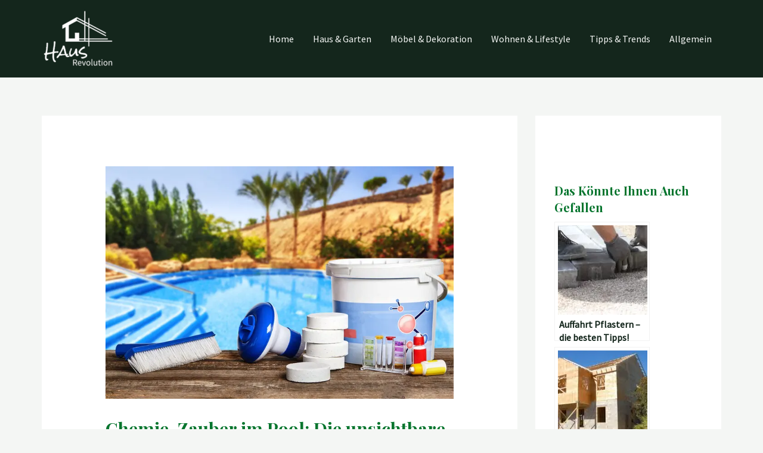

--- FILE ---
content_type: text/html; charset=UTF-8
request_url: https://haus-revolution.com/chemie-zauber-im-pool-die-unsichtbare-revolution-in-deinem-garten/
body_size: 13992
content:
<!DOCTYPE html>
<html lang="de">
<head>
<meta charset="UTF-8">
<meta name="viewport" content="width=device-width, initial-scale=1">
<link rel="profile" href="https://gmpg.org/xfn/11">

<meta name='robots' content='index, follow, max-image-preview:large, max-snippet:-1, max-video-preview:-1' />

	<!-- This site is optimized with the Yoast SEO plugin v25.8 - https://yoast.com/wordpress/plugins/seo/ -->
	<title>Chemie-Zauber im Pool: Die unsichtbare Revolution in deinem Garten - Haus Revolution</title>
	<meta name="description" content="🌿🔬✨ Poolchemie: Die unsichtbare Revolution für sauberes und hygienisches Poolwasser. Erfahre alles über pH-Wert, Chlor und Wasseranalyse. 🏊💧" />
	<link rel="canonical" href="https://haus-revolution.com/chemie-zauber-im-pool-die-unsichtbare-revolution-in-deinem-garten/" />
	<meta property="og:locale" content="de_DE" />
	<meta property="og:type" content="article" />
	<meta property="og:title" content="Chemie-Zauber im Pool: Die unsichtbare Revolution in deinem Garten - Haus Revolution" />
	<meta property="og:description" content="🌿🔬✨ Poolchemie: Die unsichtbare Revolution für sauberes und hygienisches Poolwasser. Erfahre alles über pH-Wert, Chlor und Wasseranalyse. 🏊💧" />
	<meta property="og:url" content="https://haus-revolution.com/chemie-zauber-im-pool-die-unsichtbare-revolution-in-deinem-garten/" />
	<meta property="og:site_name" content="Haus Revolution" />
	<meta property="article:published_time" content="2023-06-23T12:25:16+00:00" />
	<meta property="og:image" content="https://haus-revolution.com/wp-content/uploads/2023/05/AdobeStock_277379752.jpg" />
	<meta property="og:image:width" content="768" />
	<meta property="og:image:height" content="512" />
	<meta property="og:image:type" content="image/jpeg" />
	<meta name="author" content="admin" />
	<meta name="twitter:card" content="summary_large_image" />
	<meta name="twitter:label1" content="Verfasst von" />
	<meta name="twitter:data1" content="admin" />
	<meta name="twitter:label2" content="Geschätzte Lesezeit" />
	<meta name="twitter:data2" content="4 Minuten" />
	<script type="application/ld+json" class="yoast-schema-graph">{"@context":"https://schema.org","@graph":[{"@type":"Article","@id":"https://haus-revolution.com/chemie-zauber-im-pool-die-unsichtbare-revolution-in-deinem-garten/#article","isPartOf":{"@id":"https://haus-revolution.com/chemie-zauber-im-pool-die-unsichtbare-revolution-in-deinem-garten/"},"author":{"name":"admin","@id":"https://haus-revolution.com/#/schema/person/3a0a4dff21cd1f9f915898d079400857"},"headline":"Chemie-Zauber im Pool: Die unsichtbare Revolution in deinem Garten","datePublished":"2023-06-23T12:25:16+00:00","mainEntityOfPage":{"@id":"https://haus-revolution.com/chemie-zauber-im-pool-die-unsichtbare-revolution-in-deinem-garten/"},"wordCount":697,"publisher":{"@id":"https://haus-revolution.com/#organization"},"image":{"@id":"https://haus-revolution.com/chemie-zauber-im-pool-die-unsichtbare-revolution-in-deinem-garten/#primaryimage"},"thumbnailUrl":"https://haus-revolution.com/wp-content/uploads/2023/05/AdobeStock_277379752.jpg","articleSection":["Haus &amp; Garten"],"inLanguage":"de"},{"@type":"WebPage","@id":"https://haus-revolution.com/chemie-zauber-im-pool-die-unsichtbare-revolution-in-deinem-garten/","url":"https://haus-revolution.com/chemie-zauber-im-pool-die-unsichtbare-revolution-in-deinem-garten/","name":"Chemie-Zauber im Pool: Die unsichtbare Revolution in deinem Garten - Haus Revolution","isPartOf":{"@id":"https://haus-revolution.com/#website"},"primaryImageOfPage":{"@id":"https://haus-revolution.com/chemie-zauber-im-pool-die-unsichtbare-revolution-in-deinem-garten/#primaryimage"},"image":{"@id":"https://haus-revolution.com/chemie-zauber-im-pool-die-unsichtbare-revolution-in-deinem-garten/#primaryimage"},"thumbnailUrl":"https://haus-revolution.com/wp-content/uploads/2023/05/AdobeStock_277379752.jpg","datePublished":"2023-06-23T12:25:16+00:00","description":"🌿🔬✨ Poolchemie: Die unsichtbare Revolution für sauberes und hygienisches Poolwasser. Erfahre alles über pH-Wert, Chlor und Wasseranalyse. 🏊💧","breadcrumb":{"@id":"https://haus-revolution.com/chemie-zauber-im-pool-die-unsichtbare-revolution-in-deinem-garten/#breadcrumb"},"inLanguage":"de","potentialAction":[{"@type":"ReadAction","target":["https://haus-revolution.com/chemie-zauber-im-pool-die-unsichtbare-revolution-in-deinem-garten/"]}]},{"@type":"ImageObject","inLanguage":"de","@id":"https://haus-revolution.com/chemie-zauber-im-pool-die-unsichtbare-revolution-in-deinem-garten/#primaryimage","url":"https://haus-revolution.com/wp-content/uploads/2023/05/AdobeStock_277379752.jpg","contentUrl":"https://haus-revolution.com/wp-content/uploads/2023/05/AdobeStock_277379752.jpg","width":768,"height":512,"caption":"Ausrüstung mit chemischen Reinigungsmitteln und Werkzeugen für die Wartung des Swimmingpools auf hölzerner Oberfläche vor einem transparenten Wasserhintergrund."},{"@type":"BreadcrumbList","@id":"https://haus-revolution.com/chemie-zauber-im-pool-die-unsichtbare-revolution-in-deinem-garten/#breadcrumb","itemListElement":[{"@type":"ListItem","position":1,"name":"Startseite","item":"https://haus-revolution.com/"},{"@type":"ListItem","position":2,"name":"Blog","item":"https://haus-revolution.com/blog/"},{"@type":"ListItem","position":3,"name":"Chemie-Zauber im Pool: Die unsichtbare Revolution in deinem Garten"}]},{"@type":"WebSite","@id":"https://haus-revolution.com/#website","url":"https://haus-revolution.com/","name":"Haus Revolution","description":"Haus und Garten perfekt in Szene gesetzt","publisher":{"@id":"https://haus-revolution.com/#organization"},"potentialAction":[{"@type":"SearchAction","target":{"@type":"EntryPoint","urlTemplate":"https://haus-revolution.com/?s={search_term_string}"},"query-input":{"@type":"PropertyValueSpecification","valueRequired":true,"valueName":"search_term_string"}}],"inLanguage":"de"},{"@type":"Organization","@id":"https://haus-revolution.com/#organization","name":"Haus Revolution","url":"https://haus-revolution.com/","logo":{"@type":"ImageObject","inLanguage":"de","@id":"https://haus-revolution.com/#/schema/logo/image/","url":"https://haus-revolution.com/wp-content/uploads/2023/03/cropped-6e0f1241f2dd47e68a6e6569f402f3e11-1.png","contentUrl":"https://haus-revolution.com/wp-content/uploads/2023/03/cropped-6e0f1241f2dd47e68a6e6569f402f3e11-1.png","width":200,"height":160,"caption":"Haus Revolution"},"image":{"@id":"https://haus-revolution.com/#/schema/logo/image/"}},{"@type":"Person","@id":"https://haus-revolution.com/#/schema/person/3a0a4dff21cd1f9f915898d079400857","name":"admin","image":{"@type":"ImageObject","inLanguage":"de","@id":"https://haus-revolution.com/#/schema/person/image/","url":"https://secure.gravatar.com/avatar/8e1d7a0ee388e212c17306e266ac17a31961f671656739b328cc23be67aa156d?s=96&d=mm&r=g","contentUrl":"https://secure.gravatar.com/avatar/8e1d7a0ee388e212c17306e266ac17a31961f671656739b328cc23be67aa156d?s=96&d=mm&r=g","caption":"admin"},"sameAs":["https://haus-revolution.com"],"url":"https://haus-revolution.com/author/haurevo/"}]}</script>
	<!-- / Yoast SEO plugin. -->


<link rel='dns-prefetch' href='//fonts.googleapis.com' />
<link rel="alternate" type="application/rss+xml" title="Haus Revolution &raquo; Feed" href="https://haus-revolution.com/feed/" />
<link rel="alternate" title="oEmbed (JSON)" type="application/json+oembed" href="https://haus-revolution.com/wp-json/oembed/1.0/embed?url=https%3A%2F%2Fhaus-revolution.com%2Fchemie-zauber-im-pool-die-unsichtbare-revolution-in-deinem-garten%2F" />
<link rel="alternate" title="oEmbed (XML)" type="text/xml+oembed" href="https://haus-revolution.com/wp-json/oembed/1.0/embed?url=https%3A%2F%2Fhaus-revolution.com%2Fchemie-zauber-im-pool-die-unsichtbare-revolution-in-deinem-garten%2F&#038;format=xml" />
<style type="text/css" media="all">@font-face{font-family:'Playfair Display';font-display:block;font-style:normal;font-weight:700;font-display:swap;src:url(https://fonts.gstatic.com/s/playfairdisplay/v39/nuFvD-vYSZviVYUb_rj3ij__anPXJzDwcbmjWBN2PKeiunDTbtPK-F2qC0usEw.woff2) format('woff2');unicode-range:U+0301,U+0400-045F,U+0490-0491,U+04B0-04B1,U+2116}@font-face{font-family:'Playfair Display';font-display:block;font-style:normal;font-weight:700;font-display:swap;src:url(https://fonts.gstatic.com/s/playfairdisplay/v39/nuFvD-vYSZviVYUb_rj3ij__anPXJzDwcbmjWBN2PKeiunDYbtPK-F2qC0usEw.woff2) format('woff2');unicode-range:U+0102-0103,U+0110-0111,U+0128-0129,U+0168-0169,U+01A0-01A1,U+01AF-01B0,U+0300-0301,U+0303-0304,U+0308-0309,U+0323,U+0329,U+1EA0-1EF9,U+20AB}@font-face{font-family:'Playfair Display';font-display:block;font-style:normal;font-weight:700;font-display:swap;src:url(https://fonts.gstatic.com/s/playfairdisplay/v39/nuFvD-vYSZviVYUb_rj3ij__anPXJzDwcbmjWBN2PKeiunDZbtPK-F2qC0usEw.woff2) format('woff2');unicode-range:U+0100-02BA,U+02BD-02C5,U+02C7-02CC,U+02CE-02D7,U+02DD-02FF,U+0304,U+0308,U+0329,U+1D00-1DBF,U+1E00-1E9F,U+1EF2-1EFF,U+2020,U+20A0-20AB,U+20AD-20C0,U+2113,U+2C60-2C7F,U+A720-A7FF}@font-face{font-family:'Playfair Display';font-display:block;font-style:normal;font-weight:700;font-display:swap;src:url(https://fonts.gstatic.com/s/playfairdisplay/v39/nuFvD-vYSZviVYUb_rj3ij__anPXJzDwcbmjWBN2PKeiunDXbtPK-F2qC0s.woff2) format('woff2');unicode-range:U+0000-00FF,U+0131,U+0152-0153,U+02BB-02BC,U+02C6,U+02DA,U+02DC,U+0304,U+0308,U+0329,U+2000-206F,U+20AC,U+2122,U+2191,U+2193,U+2212,U+2215,U+FEFF,U+FFFD}@font-face{font-family:'Source Sans Pro';font-display:block;font-style:normal;font-weight:400;font-display:swap;src:url(https://fonts.gstatic.com/s/sourcesanspro/v22/6xK3dSBYKcSV-LCoeQqfX1RYOo3qNa7lujVj9_mf.woff2) format('woff2');unicode-range:U+0460-052F,U+1C80-1C8A,U+20B4,U+2DE0-2DFF,U+A640-A69F,U+FE2E-FE2F}@font-face{font-family:'Source Sans Pro';font-display:block;font-style:normal;font-weight:400;font-display:swap;src:url(https://fonts.gstatic.com/s/sourcesanspro/v22/6xK3dSBYKcSV-LCoeQqfX1RYOo3qPK7lujVj9_mf.woff2) format('woff2');unicode-range:U+0301,U+0400-045F,U+0490-0491,U+04B0-04B1,U+2116}@font-face{font-family:'Source Sans Pro';font-display:block;font-style:normal;font-weight:400;font-display:swap;src:url(https://fonts.gstatic.com/s/sourcesanspro/v22/6xK3dSBYKcSV-LCoeQqfX1RYOo3qNK7lujVj9_mf.woff2) format('woff2');unicode-range:U+1F00-1FFF}@font-face{font-family:'Source Sans Pro';font-display:block;font-style:normal;font-weight:400;font-display:swap;src:url(https://fonts.gstatic.com/s/sourcesanspro/v22/6xK3dSBYKcSV-LCoeQqfX1RYOo3qO67lujVj9_mf.woff2) format('woff2');unicode-range:U+0370-0377,U+037A-037F,U+0384-038A,U+038C,U+038E-03A1,U+03A3-03FF}@font-face{font-family:'Source Sans Pro';font-display:block;font-style:normal;font-weight:400;font-display:swap;src:url(https://fonts.gstatic.com/s/sourcesanspro/v22/6xK3dSBYKcSV-LCoeQqfX1RYOo3qN67lujVj9_mf.woff2) format('woff2');unicode-range:U+0102-0103,U+0110-0111,U+0128-0129,U+0168-0169,U+01A0-01A1,U+01AF-01B0,U+0300-0301,U+0303-0304,U+0308-0309,U+0323,U+0329,U+1EA0-1EF9,U+20AB}@font-face{font-family:'Source Sans Pro';font-display:block;font-style:normal;font-weight:400;font-display:swap;src:url(https://fonts.gstatic.com/s/sourcesanspro/v22/6xK3dSBYKcSV-LCoeQqfX1RYOo3qNq7lujVj9_mf.woff2) format('woff2');unicode-range:U+0100-02BA,U+02BD-02C5,U+02C7-02CC,U+02CE-02D7,U+02DD-02FF,U+0304,U+0308,U+0329,U+1D00-1DBF,U+1E00-1E9F,U+1EF2-1EFF,U+2020,U+20A0-20AB,U+20AD-20C0,U+2113,U+2C60-2C7F,U+A720-A7FF}@font-face{font-family:'Source Sans Pro';font-display:block;font-style:normal;font-weight:400;font-display:swap;src:url(https://fonts.gstatic.com/s/sourcesanspro/v22/6xK3dSBYKcSV-LCoeQqfX1RYOo3qOK7lujVj9w.woff2) format('woff2');unicode-range:U+0000-00FF,U+0131,U+0152-0153,U+02BB-02BC,U+02C6,U+02DA,U+02DC,U+0304,U+0308,U+0329,U+2000-206F,U+20AC,U+2122,U+2191,U+2193,U+2212,U+2215,U+FEFF,U+FFFD}@font-face{font-family:'Yeseva One';font-display:block;font-style:normal;font-weight:400;font-display:swap;src:url(https://fonts.gstatic.com/s/yesevaone/v23/OpNJno4ck8vc-xYpwWWxliBVWzfAw0blNQ.woff2) format('woff2');unicode-range:U+0460-052F,U+1C80-1C8A,U+20B4,U+2DE0-2DFF,U+A640-A69F,U+FE2E-FE2F}@font-face{font-family:'Yeseva One';font-display:block;font-style:normal;font-weight:400;font-display:swap;src:url(https://fonts.gstatic.com/s/yesevaone/v23/OpNJno4ck8vc-xYpwWWxlilVWzfAw0blNQ.woff2) format('woff2');unicode-range:U+0301,U+0400-045F,U+0490-0491,U+04B0-04B1,U+2116}@font-face{font-family:'Yeseva One';font-display:block;font-style:normal;font-weight:400;font-display:swap;src:url(https://fonts.gstatic.com/s/yesevaone/v23/OpNJno4ck8vc-xYpwWWxliJVWzfAw0blNQ.woff2) format('woff2');unicode-range:U+0102-0103,U+0110-0111,U+0128-0129,U+0168-0169,U+01A0-01A1,U+01AF-01B0,U+0300-0301,U+0303-0304,U+0308-0309,U+0323,U+0329,U+1EA0-1EF9,U+20AB}@font-face{font-family:'Yeseva One';font-display:block;font-style:normal;font-weight:400;font-display:swap;src:url(https://fonts.gstatic.com/s/yesevaone/v23/OpNJno4ck8vc-xYpwWWxliNVWzfAw0blNQ.woff2) format('woff2');unicode-range:U+0100-02BA,U+02BD-02C5,U+02C7-02CC,U+02CE-02D7,U+02DD-02FF,U+0304,U+0308,U+0329,U+1D00-1DBF,U+1E00-1E9F,U+1EF2-1EFF,U+2020,U+20A0-20AB,U+20AD-20C0,U+2113,U+2C60-2C7F,U+A720-A7FF}@font-face{font-family:'Yeseva One';font-display:block;font-style:normal;font-weight:400;font-display:swap;src:url(https://fonts.gstatic.com/s/yesevaone/v23/OpNJno4ck8vc-xYpwWWxli1VWzfAw0Y.woff2) format('woff2');unicode-range:U+0000-00FF,U+0131,U+0152-0153,U+02BB-02BC,U+02C6,U+02DA,U+02DC,U+0304,U+0308,U+0329,U+2000-206F,U+20AC,U+2122,U+2191,U+2193,U+2212,U+2215,U+FEFF,U+FFFD}</style>
<style id='wp-img-auto-sizes-contain-inline-css'>
img:is([sizes=auto i],[sizes^="auto," i]){contain-intrinsic-size:3000px 1500px}
/*# sourceURL=wp-img-auto-sizes-contain-inline-css */
</style>
<link rel='stylesheet' id='wpo_min-header-0-css' href='https://haus-revolution.com/wp-content/cache/wpo-minify/1756985020/assets/wpo-minify-header-cf2120f0.min.css' media='all' />
<link rel="https://api.w.org/" href="https://haus-revolution.com/wp-json/" /><link rel="alternate" title="JSON" type="application/json" href="https://haus-revolution.com/wp-json/wp/v2/posts/661" /><link rel="EditURI" type="application/rsd+xml" title="RSD" href="https://haus-revolution.com/xmlrpc.php?rsd" />
<meta name="generator" content="WordPress 6.9" />
<link rel='shortlink' href='https://haus-revolution.com/?p=661' />
<meta name="generator" content="Elementor 3.29.2; features: additional_custom_breakpoints, e_local_google_fonts; settings: css_print_method-external, google_font-enabled, font_display-swap">
			<style>
				.e-con.e-parent:nth-of-type(n+4):not(.e-lazyloaded):not(.e-no-lazyload),
				.e-con.e-parent:nth-of-type(n+4):not(.e-lazyloaded):not(.e-no-lazyload) * {
					background-image: none !important;
				}
				@media screen and (max-height: 1024px) {
					.e-con.e-parent:nth-of-type(n+3):not(.e-lazyloaded):not(.e-no-lazyload),
					.e-con.e-parent:nth-of-type(n+3):not(.e-lazyloaded):not(.e-no-lazyload) * {
						background-image: none !important;
					}
				}
				@media screen and (max-height: 640px) {
					.e-con.e-parent:nth-of-type(n+2):not(.e-lazyloaded):not(.e-no-lazyload),
					.e-con.e-parent:nth-of-type(n+2):not(.e-lazyloaded):not(.e-no-lazyload) * {
						background-image: none !important;
					}
				}
			</style>
			<link rel="icon" href="https://haus-revolution.com/wp-content/uploads/2023/03/cropped-6e0f1241f2dd47e68a6e6569f402f3e121-32x32.png" sizes="32x32" />
<link rel="icon" href="https://haus-revolution.com/wp-content/uploads/2023/03/cropped-6e0f1241f2dd47e68a6e6569f402f3e121-192x192.png" sizes="192x192" />
<link rel="apple-touch-icon" href="https://haus-revolution.com/wp-content/uploads/2023/03/cropped-6e0f1241f2dd47e68a6e6569f402f3e121-180x180.png" />
<meta name="msapplication-TileImage" content="https://haus-revolution.com/wp-content/uploads/2023/03/cropped-6e0f1241f2dd47e68a6e6569f402f3e121-270x270.png" />
<style id='wp-block-categories-inline-css'>
.wp-block-categories{box-sizing:border-box}.wp-block-categories.alignleft{margin-right:2em}.wp-block-categories.alignright{margin-left:2em}.wp-block-categories.wp-block-categories-dropdown.aligncenter{text-align:center}.wp-block-categories .wp-block-categories__label{display:block;width:100%}
/*# sourceURL=https://haus-revolution.com/wp-includes/blocks/categories/style.min.css */
</style>
<style id='wp-block-heading-inline-css'>
h1:where(.wp-block-heading).has-background,h2:where(.wp-block-heading).has-background,h3:where(.wp-block-heading).has-background,h4:where(.wp-block-heading).has-background,h5:where(.wp-block-heading).has-background,h6:where(.wp-block-heading).has-background{padding:1.25em 2.375em}h1.has-text-align-left[style*=writing-mode]:where([style*=vertical-lr]),h1.has-text-align-right[style*=writing-mode]:where([style*=vertical-rl]),h2.has-text-align-left[style*=writing-mode]:where([style*=vertical-lr]),h2.has-text-align-right[style*=writing-mode]:where([style*=vertical-rl]),h3.has-text-align-left[style*=writing-mode]:where([style*=vertical-lr]),h3.has-text-align-right[style*=writing-mode]:where([style*=vertical-rl]),h4.has-text-align-left[style*=writing-mode]:where([style*=vertical-lr]),h4.has-text-align-right[style*=writing-mode]:where([style*=vertical-rl]),h5.has-text-align-left[style*=writing-mode]:where([style*=vertical-lr]),h5.has-text-align-right[style*=writing-mode]:where([style*=vertical-rl]),h6.has-text-align-left[style*=writing-mode]:where([style*=vertical-lr]),h6.has-text-align-right[style*=writing-mode]:where([style*=vertical-rl]){rotate:180deg}
/*# sourceURL=https://haus-revolution.com/wp-includes/blocks/heading/style.min.css */
</style>
<style id='wp-block-latest-posts-inline-css'>
.wp-block-latest-posts{box-sizing:border-box}.wp-block-latest-posts.alignleft{margin-right:2em}.wp-block-latest-posts.alignright{margin-left:2em}.wp-block-latest-posts.wp-block-latest-posts__list{list-style:none}.wp-block-latest-posts.wp-block-latest-posts__list li{clear:both;overflow-wrap:break-word}.wp-block-latest-posts.is-grid{display:flex;flex-wrap:wrap}.wp-block-latest-posts.is-grid li{margin:0 1.25em 1.25em 0;width:100%}@media (min-width:600px){.wp-block-latest-posts.columns-2 li{width:calc(50% - .625em)}.wp-block-latest-posts.columns-2 li:nth-child(2n){margin-right:0}.wp-block-latest-posts.columns-3 li{width:calc(33.33333% - .83333em)}.wp-block-latest-posts.columns-3 li:nth-child(3n){margin-right:0}.wp-block-latest-posts.columns-4 li{width:calc(25% - .9375em)}.wp-block-latest-posts.columns-4 li:nth-child(4n){margin-right:0}.wp-block-latest-posts.columns-5 li{width:calc(20% - 1em)}.wp-block-latest-posts.columns-5 li:nth-child(5n){margin-right:0}.wp-block-latest-posts.columns-6 li{width:calc(16.66667% - 1.04167em)}.wp-block-latest-posts.columns-6 li:nth-child(6n){margin-right:0}}:root :where(.wp-block-latest-posts.is-grid){padding:0}:root :where(.wp-block-latest-posts.wp-block-latest-posts__list){padding-left:0}.wp-block-latest-posts__post-author,.wp-block-latest-posts__post-date{display:block;font-size:.8125em}.wp-block-latest-posts__post-excerpt,.wp-block-latest-posts__post-full-content{margin-bottom:1em;margin-top:.5em}.wp-block-latest-posts__featured-image a{display:inline-block}.wp-block-latest-posts__featured-image img{height:auto;max-width:100%;width:auto}.wp-block-latest-posts__featured-image.alignleft{float:left;margin-right:1em}.wp-block-latest-posts__featured-image.alignright{float:right;margin-left:1em}.wp-block-latest-posts__featured-image.aligncenter{margin-bottom:1em;text-align:center}
/*# sourceURL=https://haus-revolution.com/wp-includes/blocks/latest-posts/style.min.css */
</style>
<style id='wp-block-tag-cloud-inline-css'>
.wp-block-tag-cloud{box-sizing:border-box}.wp-block-tag-cloud.aligncenter{justify-content:center;text-align:center}.wp-block-tag-cloud a{display:inline-block;margin-right:5px}.wp-block-tag-cloud span{display:inline-block;margin-left:5px;text-decoration:none}:root :where(.wp-block-tag-cloud.is-style-outline){display:flex;flex-wrap:wrap;gap:1ch}:root :where(.wp-block-tag-cloud.is-style-outline a){border:1px solid;font-size:unset!important;margin-right:0;padding:1ch 2ch;text-decoration:none!important}
/*# sourceURL=https://haus-revolution.com/wp-includes/blocks/tag-cloud/style.min.css */
</style>
<style id='wp-block-group-inline-css'>
.wp-block-group{box-sizing:border-box}:where(.wp-block-group.wp-block-group-is-layout-constrained){position:relative}
/*# sourceURL=https://haus-revolution.com/wp-includes/blocks/group/style.min.css */
</style>
<style id='global-styles-inline-css'>
:root{--wp--preset--aspect-ratio--square: 1;--wp--preset--aspect-ratio--4-3: 4/3;--wp--preset--aspect-ratio--3-4: 3/4;--wp--preset--aspect-ratio--3-2: 3/2;--wp--preset--aspect-ratio--2-3: 2/3;--wp--preset--aspect-ratio--16-9: 16/9;--wp--preset--aspect-ratio--9-16: 9/16;--wp--preset--color--black: #000000;--wp--preset--color--cyan-bluish-gray: #abb8c3;--wp--preset--color--white: #ffffff;--wp--preset--color--pale-pink: #f78da7;--wp--preset--color--vivid-red: #cf2e2e;--wp--preset--color--luminous-vivid-orange: #ff6900;--wp--preset--color--luminous-vivid-amber: #fcb900;--wp--preset--color--light-green-cyan: #7bdcb5;--wp--preset--color--vivid-green-cyan: #00d084;--wp--preset--color--pale-cyan-blue: #8ed1fc;--wp--preset--color--vivid-cyan-blue: #0693e3;--wp--preset--color--vivid-purple: #9b51e0;--wp--preset--color--ast-global-color-0: var(--ast-global-color-0);--wp--preset--color--ast-global-color-1: var(--ast-global-color-1);--wp--preset--color--ast-global-color-2: var(--ast-global-color-2);--wp--preset--color--ast-global-color-3: var(--ast-global-color-3);--wp--preset--color--ast-global-color-4: var(--ast-global-color-4);--wp--preset--color--ast-global-color-5: var(--ast-global-color-5);--wp--preset--color--ast-global-color-6: var(--ast-global-color-6);--wp--preset--color--ast-global-color-7: var(--ast-global-color-7);--wp--preset--color--ast-global-color-8: var(--ast-global-color-8);--wp--preset--gradient--vivid-cyan-blue-to-vivid-purple: linear-gradient(135deg,rgb(6,147,227) 0%,rgb(155,81,224) 100%);--wp--preset--gradient--light-green-cyan-to-vivid-green-cyan: linear-gradient(135deg,rgb(122,220,180) 0%,rgb(0,208,130) 100%);--wp--preset--gradient--luminous-vivid-amber-to-luminous-vivid-orange: linear-gradient(135deg,rgb(252,185,0) 0%,rgb(255,105,0) 100%);--wp--preset--gradient--luminous-vivid-orange-to-vivid-red: linear-gradient(135deg,rgb(255,105,0) 0%,rgb(207,46,46) 100%);--wp--preset--gradient--very-light-gray-to-cyan-bluish-gray: linear-gradient(135deg,rgb(238,238,238) 0%,rgb(169,184,195) 100%);--wp--preset--gradient--cool-to-warm-spectrum: linear-gradient(135deg,rgb(74,234,220) 0%,rgb(151,120,209) 20%,rgb(207,42,186) 40%,rgb(238,44,130) 60%,rgb(251,105,98) 80%,rgb(254,248,76) 100%);--wp--preset--gradient--blush-light-purple: linear-gradient(135deg,rgb(255,206,236) 0%,rgb(152,150,240) 100%);--wp--preset--gradient--blush-bordeaux: linear-gradient(135deg,rgb(254,205,165) 0%,rgb(254,45,45) 50%,rgb(107,0,62) 100%);--wp--preset--gradient--luminous-dusk: linear-gradient(135deg,rgb(255,203,112) 0%,rgb(199,81,192) 50%,rgb(65,88,208) 100%);--wp--preset--gradient--pale-ocean: linear-gradient(135deg,rgb(255,245,203) 0%,rgb(182,227,212) 50%,rgb(51,167,181) 100%);--wp--preset--gradient--electric-grass: linear-gradient(135deg,rgb(202,248,128) 0%,rgb(113,206,126) 100%);--wp--preset--gradient--midnight: linear-gradient(135deg,rgb(2,3,129) 0%,rgb(40,116,252) 100%);--wp--preset--font-size--small: 13px;--wp--preset--font-size--medium: 20px;--wp--preset--font-size--large: 36px;--wp--preset--font-size--x-large: 42px;--wp--preset--spacing--20: 0.44rem;--wp--preset--spacing--30: 0.67rem;--wp--preset--spacing--40: 1rem;--wp--preset--spacing--50: 1.5rem;--wp--preset--spacing--60: 2.25rem;--wp--preset--spacing--70: 3.38rem;--wp--preset--spacing--80: 5.06rem;--wp--preset--shadow--natural: 6px 6px 9px rgba(0, 0, 0, 0.2);--wp--preset--shadow--deep: 12px 12px 50px rgba(0, 0, 0, 0.4);--wp--preset--shadow--sharp: 6px 6px 0px rgba(0, 0, 0, 0.2);--wp--preset--shadow--outlined: 6px 6px 0px -3px rgb(255, 255, 255), 6px 6px rgb(0, 0, 0);--wp--preset--shadow--crisp: 6px 6px 0px rgb(0, 0, 0);}:root { --wp--style--global--content-size: var(--wp--custom--ast-content-width-size);--wp--style--global--wide-size: var(--wp--custom--ast-wide-width-size); }:where(body) { margin: 0; }.wp-site-blocks > .alignleft { float: left; margin-right: 2em; }.wp-site-blocks > .alignright { float: right; margin-left: 2em; }.wp-site-blocks > .aligncenter { justify-content: center; margin-left: auto; margin-right: auto; }:where(.wp-site-blocks) > * { margin-block-start: 24px; margin-block-end: 0; }:where(.wp-site-blocks) > :first-child { margin-block-start: 0; }:where(.wp-site-blocks) > :last-child { margin-block-end: 0; }:root { --wp--style--block-gap: 24px; }:root :where(.is-layout-flow) > :first-child{margin-block-start: 0;}:root :where(.is-layout-flow) > :last-child{margin-block-end: 0;}:root :where(.is-layout-flow) > *{margin-block-start: 24px;margin-block-end: 0;}:root :where(.is-layout-constrained) > :first-child{margin-block-start: 0;}:root :where(.is-layout-constrained) > :last-child{margin-block-end: 0;}:root :where(.is-layout-constrained) > *{margin-block-start: 24px;margin-block-end: 0;}:root :where(.is-layout-flex){gap: 24px;}:root :where(.is-layout-grid){gap: 24px;}.is-layout-flow > .alignleft{float: left;margin-inline-start: 0;margin-inline-end: 2em;}.is-layout-flow > .alignright{float: right;margin-inline-start: 2em;margin-inline-end: 0;}.is-layout-flow > .aligncenter{margin-left: auto !important;margin-right: auto !important;}.is-layout-constrained > .alignleft{float: left;margin-inline-start: 0;margin-inline-end: 2em;}.is-layout-constrained > .alignright{float: right;margin-inline-start: 2em;margin-inline-end: 0;}.is-layout-constrained > .aligncenter{margin-left: auto !important;margin-right: auto !important;}.is-layout-constrained > :where(:not(.alignleft):not(.alignright):not(.alignfull)){max-width: var(--wp--style--global--content-size);margin-left: auto !important;margin-right: auto !important;}.is-layout-constrained > .alignwide{max-width: var(--wp--style--global--wide-size);}body .is-layout-flex{display: flex;}.is-layout-flex{flex-wrap: wrap;align-items: center;}.is-layout-flex > :is(*, div){margin: 0;}body .is-layout-grid{display: grid;}.is-layout-grid > :is(*, div){margin: 0;}body{padding-top: 0px;padding-right: 0px;padding-bottom: 0px;padding-left: 0px;}a:where(:not(.wp-element-button)){text-decoration: none;}:root :where(.wp-element-button, .wp-block-button__link){background-color: #32373c;border-width: 0;color: #fff;font-family: inherit;font-size: inherit;font-style: inherit;font-weight: inherit;letter-spacing: inherit;line-height: inherit;padding-top: calc(0.667em + 2px);padding-right: calc(1.333em + 2px);padding-bottom: calc(0.667em + 2px);padding-left: calc(1.333em + 2px);text-decoration: none;text-transform: inherit;}.has-black-color{color: var(--wp--preset--color--black) !important;}.has-cyan-bluish-gray-color{color: var(--wp--preset--color--cyan-bluish-gray) !important;}.has-white-color{color: var(--wp--preset--color--white) !important;}.has-pale-pink-color{color: var(--wp--preset--color--pale-pink) !important;}.has-vivid-red-color{color: var(--wp--preset--color--vivid-red) !important;}.has-luminous-vivid-orange-color{color: var(--wp--preset--color--luminous-vivid-orange) !important;}.has-luminous-vivid-amber-color{color: var(--wp--preset--color--luminous-vivid-amber) !important;}.has-light-green-cyan-color{color: var(--wp--preset--color--light-green-cyan) !important;}.has-vivid-green-cyan-color{color: var(--wp--preset--color--vivid-green-cyan) !important;}.has-pale-cyan-blue-color{color: var(--wp--preset--color--pale-cyan-blue) !important;}.has-vivid-cyan-blue-color{color: var(--wp--preset--color--vivid-cyan-blue) !important;}.has-vivid-purple-color{color: var(--wp--preset--color--vivid-purple) !important;}.has-ast-global-color-0-color{color: var(--wp--preset--color--ast-global-color-0) !important;}.has-ast-global-color-1-color{color: var(--wp--preset--color--ast-global-color-1) !important;}.has-ast-global-color-2-color{color: var(--wp--preset--color--ast-global-color-2) !important;}.has-ast-global-color-3-color{color: var(--wp--preset--color--ast-global-color-3) !important;}.has-ast-global-color-4-color{color: var(--wp--preset--color--ast-global-color-4) !important;}.has-ast-global-color-5-color{color: var(--wp--preset--color--ast-global-color-5) !important;}.has-ast-global-color-6-color{color: var(--wp--preset--color--ast-global-color-6) !important;}.has-ast-global-color-7-color{color: var(--wp--preset--color--ast-global-color-7) !important;}.has-ast-global-color-8-color{color: var(--wp--preset--color--ast-global-color-8) !important;}.has-black-background-color{background-color: var(--wp--preset--color--black) !important;}.has-cyan-bluish-gray-background-color{background-color: var(--wp--preset--color--cyan-bluish-gray) !important;}.has-white-background-color{background-color: var(--wp--preset--color--white) !important;}.has-pale-pink-background-color{background-color: var(--wp--preset--color--pale-pink) !important;}.has-vivid-red-background-color{background-color: var(--wp--preset--color--vivid-red) !important;}.has-luminous-vivid-orange-background-color{background-color: var(--wp--preset--color--luminous-vivid-orange) !important;}.has-luminous-vivid-amber-background-color{background-color: var(--wp--preset--color--luminous-vivid-amber) !important;}.has-light-green-cyan-background-color{background-color: var(--wp--preset--color--light-green-cyan) !important;}.has-vivid-green-cyan-background-color{background-color: var(--wp--preset--color--vivid-green-cyan) !important;}.has-pale-cyan-blue-background-color{background-color: var(--wp--preset--color--pale-cyan-blue) !important;}.has-vivid-cyan-blue-background-color{background-color: var(--wp--preset--color--vivid-cyan-blue) !important;}.has-vivid-purple-background-color{background-color: var(--wp--preset--color--vivid-purple) !important;}.has-ast-global-color-0-background-color{background-color: var(--wp--preset--color--ast-global-color-0) !important;}.has-ast-global-color-1-background-color{background-color: var(--wp--preset--color--ast-global-color-1) !important;}.has-ast-global-color-2-background-color{background-color: var(--wp--preset--color--ast-global-color-2) !important;}.has-ast-global-color-3-background-color{background-color: var(--wp--preset--color--ast-global-color-3) !important;}.has-ast-global-color-4-background-color{background-color: var(--wp--preset--color--ast-global-color-4) !important;}.has-ast-global-color-5-background-color{background-color: var(--wp--preset--color--ast-global-color-5) !important;}.has-ast-global-color-6-background-color{background-color: var(--wp--preset--color--ast-global-color-6) !important;}.has-ast-global-color-7-background-color{background-color: var(--wp--preset--color--ast-global-color-7) !important;}.has-ast-global-color-8-background-color{background-color: var(--wp--preset--color--ast-global-color-8) !important;}.has-black-border-color{border-color: var(--wp--preset--color--black) !important;}.has-cyan-bluish-gray-border-color{border-color: var(--wp--preset--color--cyan-bluish-gray) !important;}.has-white-border-color{border-color: var(--wp--preset--color--white) !important;}.has-pale-pink-border-color{border-color: var(--wp--preset--color--pale-pink) !important;}.has-vivid-red-border-color{border-color: var(--wp--preset--color--vivid-red) !important;}.has-luminous-vivid-orange-border-color{border-color: var(--wp--preset--color--luminous-vivid-orange) !important;}.has-luminous-vivid-amber-border-color{border-color: var(--wp--preset--color--luminous-vivid-amber) !important;}.has-light-green-cyan-border-color{border-color: var(--wp--preset--color--light-green-cyan) !important;}.has-vivid-green-cyan-border-color{border-color: var(--wp--preset--color--vivid-green-cyan) !important;}.has-pale-cyan-blue-border-color{border-color: var(--wp--preset--color--pale-cyan-blue) !important;}.has-vivid-cyan-blue-border-color{border-color: var(--wp--preset--color--vivid-cyan-blue) !important;}.has-vivid-purple-border-color{border-color: var(--wp--preset--color--vivid-purple) !important;}.has-ast-global-color-0-border-color{border-color: var(--wp--preset--color--ast-global-color-0) !important;}.has-ast-global-color-1-border-color{border-color: var(--wp--preset--color--ast-global-color-1) !important;}.has-ast-global-color-2-border-color{border-color: var(--wp--preset--color--ast-global-color-2) !important;}.has-ast-global-color-3-border-color{border-color: var(--wp--preset--color--ast-global-color-3) !important;}.has-ast-global-color-4-border-color{border-color: var(--wp--preset--color--ast-global-color-4) !important;}.has-ast-global-color-5-border-color{border-color: var(--wp--preset--color--ast-global-color-5) !important;}.has-ast-global-color-6-border-color{border-color: var(--wp--preset--color--ast-global-color-6) !important;}.has-ast-global-color-7-border-color{border-color: var(--wp--preset--color--ast-global-color-7) !important;}.has-ast-global-color-8-border-color{border-color: var(--wp--preset--color--ast-global-color-8) !important;}.has-vivid-cyan-blue-to-vivid-purple-gradient-background{background: var(--wp--preset--gradient--vivid-cyan-blue-to-vivid-purple) !important;}.has-light-green-cyan-to-vivid-green-cyan-gradient-background{background: var(--wp--preset--gradient--light-green-cyan-to-vivid-green-cyan) !important;}.has-luminous-vivid-amber-to-luminous-vivid-orange-gradient-background{background: var(--wp--preset--gradient--luminous-vivid-amber-to-luminous-vivid-orange) !important;}.has-luminous-vivid-orange-to-vivid-red-gradient-background{background: var(--wp--preset--gradient--luminous-vivid-orange-to-vivid-red) !important;}.has-very-light-gray-to-cyan-bluish-gray-gradient-background{background: var(--wp--preset--gradient--very-light-gray-to-cyan-bluish-gray) !important;}.has-cool-to-warm-spectrum-gradient-background{background: var(--wp--preset--gradient--cool-to-warm-spectrum) !important;}.has-blush-light-purple-gradient-background{background: var(--wp--preset--gradient--blush-light-purple) !important;}.has-blush-bordeaux-gradient-background{background: var(--wp--preset--gradient--blush-bordeaux) !important;}.has-luminous-dusk-gradient-background{background: var(--wp--preset--gradient--luminous-dusk) !important;}.has-pale-ocean-gradient-background{background: var(--wp--preset--gradient--pale-ocean) !important;}.has-electric-grass-gradient-background{background: var(--wp--preset--gradient--electric-grass) !important;}.has-midnight-gradient-background{background: var(--wp--preset--gradient--midnight) !important;}.has-small-font-size{font-size: var(--wp--preset--font-size--small) !important;}.has-medium-font-size{font-size: var(--wp--preset--font-size--medium) !important;}.has-large-font-size{font-size: var(--wp--preset--font-size--large) !important;}.has-x-large-font-size{font-size: var(--wp--preset--font-size--x-large) !important;}
/*# sourceURL=global-styles-inline-css */
</style>
<link rel='stylesheet' id='wpo_min-footer-0-css' href='https://haus-revolution.com/wp-content/cache/wpo-minify/1756985020/assets/wpo-minify-footer-bf67193f.min.css' media='all' />
</head>

<body itemtype='https://schema.org/Blog' itemscope='itemscope' class="wp-singular post-template-default single single-post postid-661 single-format-standard wp-custom-logo wp-theme-astra ast-desktop ast-separate-container ast-two-container ast-right-sidebar astra-4.1.3 group-blog ast-blog-single-style-1 ast-single-post ast-inherit-site-logo-transparent ast-hfb-header ast-normal-title-enabled elementor-default elementor-kit-399">

<a
	class="skip-link screen-reader-text"
	href="#content"
	role="link"
	title="Zum Inhalt springen">
		Zum Inhalt springen</a>

<div
class="hfeed site" id="page">
			<header
		class="site-header header-main-layout-1 ast-primary-menu-enabled ast-logo-title-inline ast-hide-custom-menu-mobile ast-builder-menu-toggle-icon ast-mobile-header-inline" id="masthead" itemtype="https://schema.org/WPHeader" itemscope="itemscope" itemid="#masthead"		>
			<div id="ast-desktop-header" data-toggle-type="dropdown">
		<div class="ast-main-header-wrap main-header-bar-wrap ">
		<div class="ast-primary-header-bar ast-primary-header main-header-bar site-header-focus-item" data-section="section-primary-header-builder">
						<div class="site-primary-header-wrap ast-builder-grid-row-container site-header-focus-item ast-container" data-section="section-primary-header-builder">
				<div class="ast-builder-grid-row ast-builder-grid-row-has-sides ast-builder-grid-row-no-center">
											<div class="site-header-primary-section-left site-header-section ast-flex site-header-section-left">
									<div class="ast-builder-layout-element ast-flex site-header-focus-item" data-section="title_tagline">
											<div
				class="site-branding ast-site-identity" itemtype="https://schema.org/Organization" itemscope="itemscope"				>
					<span class="site-logo-img"><a href="https://haus-revolution.com/" class="custom-logo-link" rel="home"><img width="122" height="98" src="https://haus-revolution.com/wp-content/uploads/2023/03/cropped-6e0f1241f2dd47e68a6e6569f402f3e11-1-122x98.png" class="custom-logo" alt="logo" decoding="async" srcset="https://haus-revolution.com/wp-content/uploads/2023/03/cropped-6e0f1241f2dd47e68a6e6569f402f3e11-1-122x98.png 122w, https://haus-revolution.com/wp-content/uploads/2023/03/cropped-6e0f1241f2dd47e68a6e6569f402f3e11-1.png 200w" sizes="(max-width: 122px) 100vw, 122px" /></a></span>				</div>
			<!-- .site-branding -->
					</div>
								</div>
																									<div class="site-header-primary-section-right site-header-section ast-flex ast-grid-right-section">
										<div class="ast-builder-menu-1 ast-builder-menu ast-flex ast-builder-menu-1-focus-item ast-builder-layout-element site-header-focus-item" data-section="section-hb-menu-1">
			<div class="ast-main-header-bar-alignment"><div class="main-header-bar-navigation"><nav class="site-navigation ast-flex-grow-1 navigation-accessibility site-header-focus-item" id="primary-site-navigation-desktop" aria-label="Seiten-Navigation" itemtype="https://schema.org/SiteNavigationElement" itemscope="itemscope"><div class="main-navigation ast-inline-flex"><ul id="ast-hf-menu-1" class="main-header-menu ast-menu-shadow ast-nav-menu ast-flex  submenu-with-border stack-on-mobile"><li id="menu-item-523" class="menu-item menu-item-type-post_type menu-item-object-page menu-item-home menu-item-523"><a href="https://haus-revolution.com/" class="menu-link">Home</a></li>
<li id="menu-item-525" class="menu-item menu-item-type-taxonomy menu-item-object-category current-post-ancestor current-menu-parent current-post-parent menu-item-525"><a href="https://haus-revolution.com/category/haus-garten/" class="menu-link">Haus &amp; Garten</a></li>
<li id="menu-item-526" class="menu-item menu-item-type-taxonomy menu-item-object-category menu-item-526"><a href="https://haus-revolution.com/category/moebel-dekoration/" class="menu-link">Möbel &amp; Dekoration</a></li>
<li id="menu-item-528" class="menu-item menu-item-type-taxonomy menu-item-object-category menu-item-528"><a href="https://haus-revolution.com/category/wohnen-lifestyle/" class="menu-link">Wohnen &amp; Lifestyle</a></li>
<li id="menu-item-527" class="menu-item menu-item-type-taxonomy menu-item-object-category menu-item-527"><a href="https://haus-revolution.com/category/tipps-trends/" class="menu-link">Tipps &amp; Trends</a></li>
<li id="menu-item-524" class="menu-item menu-item-type-taxonomy menu-item-object-category menu-item-524"><a href="https://haus-revolution.com/category/allgemein/" class="menu-link">Allgemein</a></li>
</ul></div></nav></div></div>		</div>
									</div>
												</div>
					</div>
								</div>
			</div>
		<div class="ast-desktop-header-content content-align-flex-start ">
			</div>
</div> <!-- Main Header Bar Wrap -->
<div id="ast-mobile-header" class="ast-mobile-header-wrap " data-type="dropdown">
		<div class="ast-main-header-wrap main-header-bar-wrap" >
		<div class="ast-primary-header-bar ast-primary-header main-header-bar site-primary-header-wrap site-header-focus-item ast-builder-grid-row-layout-default ast-builder-grid-row-tablet-layout-default ast-builder-grid-row-mobile-layout-default" data-section="section-primary-header-builder">
									<div class="ast-builder-grid-row ast-grid-center-col-layout-only ast-flex ast-grid-center-col-layout">
																			<div class="site-header-primary-section-center site-header-section ast-flex ast-grid-section-center">
										<div class="ast-builder-layout-element ast-flex site-header-focus-item" data-section="title_tagline">
											<div
				class="site-branding ast-site-identity" itemtype="https://schema.org/Organization" itemscope="itemscope"				>
					<span class="site-logo-img"><a href="https://haus-revolution.com/" class="custom-logo-link" rel="home"><img width="122" height="98" src="https://haus-revolution.com/wp-content/uploads/2023/03/cropped-6e0f1241f2dd47e68a6e6569f402f3e11-1-122x98.png" class="custom-logo" alt="logo" decoding="async" srcset="https://haus-revolution.com/wp-content/uploads/2023/03/cropped-6e0f1241f2dd47e68a6e6569f402f3e11-1-122x98.png 122w, https://haus-revolution.com/wp-content/uploads/2023/03/cropped-6e0f1241f2dd47e68a6e6569f402f3e11-1.png 200w" sizes="(max-width: 122px) 100vw, 122px" /></a></span>				</div>
			<!-- .site-branding -->
					</div>
									</div>
																	</div>
						</div>
	</div>
		<div class="ast-below-header-wrap " >
		<div class="ast-below-header-bar ast-below-header site-below-header-wrap site-header-focus-item ast-builder-grid-row-layout-default ast-builder-grid-row-tablet-layout-default ast-builder-grid-row-mobile-layout-default" data-section="section-below-header-builder">
									<div class="ast-builder-grid-row ast-grid-center-col-layout-only ast-flex ast-grid-center-col-layout">
																			<div class="site-header-below-section-center site-header-section ast-flex ast-grid-section-center">
										<div class="ast-builder-layout-element ast-flex site-header-focus-item" data-section="section-header-mobile-trigger">
						<div class="ast-button-wrap">
				<button type="button" class="menu-toggle main-header-menu-toggle ast-mobile-menu-trigger-minimal"   aria-expanded="false">
					<span class="screen-reader-text">Main Menu</span>
					<span class="mobile-menu-toggle-icon">
						<span class="ahfb-svg-iconset ast-inline-flex svg-baseline"><svg class='ast-mobile-svg ast-menu2-svg' fill='currentColor' version='1.1' xmlns='http://www.w3.org/2000/svg' width='24' height='28' viewBox='0 0 24 28'><path d='M24 21v2c0 0.547-0.453 1-1 1h-22c-0.547 0-1-0.453-1-1v-2c0-0.547 0.453-1 1-1h22c0.547 0 1 0.453 1 1zM24 13v2c0 0.547-0.453 1-1 1h-22c-0.547 0-1-0.453-1-1v-2c0-0.547 0.453-1 1-1h22c0.547 0 1 0.453 1 1zM24 5v2c0 0.547-0.453 1-1 1h-22c-0.547 0-1-0.453-1-1v-2c0-0.547 0.453-1 1-1h22c0.547 0 1 0.453 1 1z'></path></svg></span><span class="ahfb-svg-iconset ast-inline-flex svg-baseline"><svg class='ast-mobile-svg ast-close-svg' fill='currentColor' version='1.1' xmlns='http://www.w3.org/2000/svg' width='24' height='24' viewBox='0 0 24 24'><path d='M5.293 6.707l5.293 5.293-5.293 5.293c-0.391 0.391-0.391 1.024 0 1.414s1.024 0.391 1.414 0l5.293-5.293 5.293 5.293c0.391 0.391 1.024 0.391 1.414 0s0.391-1.024 0-1.414l-5.293-5.293 5.293-5.293c0.391-0.391 0.391-1.024 0-1.414s-1.024-0.391-1.414 0l-5.293 5.293-5.293-5.293c-0.391-0.391-1.024-0.391-1.414 0s-0.391 1.024 0 1.414z'></path></svg></span>					</span>
									</button>
			</div>
					</div>
									</div>
																	</div>
						</div>
	</div>
		<div class="ast-mobile-header-content content-align-flex-start ">
				<div class="ast-builder-menu-mobile ast-builder-menu ast-builder-menu-mobile-focus-item ast-builder-layout-element site-header-focus-item" data-section="section-header-mobile-menu">
			<div class="ast-main-header-bar-alignment"><div class="main-header-bar-navigation"><nav class="site-navigation" id="ast-mobile-site-navigation" itemtype="https://schema.org/SiteNavigationElement" itemscope="itemscope" class="site-navigation ast-flex-grow-1 navigation-accessibility" aria-label="Seiten-Navigation"><div id="ast-hf-mobile-menu" class="main-navigation"><ul class="main-header-menu ast-nav-menu ast-flex  submenu-with-border astra-menu-animation-fade  stack-on-mobile"><li class="page_item page-item-521 current-menu-parent menu-item current-menu-parent"><a href="https://haus-revolution.com/blog/" class="menu-link">Blog</a></li><li class="page_item page-item-398 menu-item"><a href="https://haus-revolution.com/" class="menu-link">Home</a></li></ul></div></nav></div></div>		</div>
			</div>
</div>
		</header><!-- #masthead -->
			<div id="content" class="site-content">
		<div class="ast-container">
		

	<div id="primary" class="content-area primary">

		
					<main id="main" class="site-main">
				

<article
class="post-661 post type-post status-publish format-standard has-post-thumbnail hentry category-haus-garten ast-article-single" id="post-661" itemtype="https://schema.org/CreativeWork" itemscope="itemscope">

	
	
<div class="ast-post-format- single-layout-1">

	
	
		<header class="entry-header ">

			
			<div class="post-thumb-img-content post-thumb"><img fetchpriority="high" width="768" height="512" src="https://haus-revolution.com/wp-content/uploads/2023/05/AdobeStock_277379752.jpg" class="attachment-large size-large wp-post-image" alt="Ausrüstung mit chemischen Reinigungsmitteln und Werkzeugen für die Wartung des Swimmingpools auf hölzerner Oberfläche vor einem transparenten Wasserhintergrund." itemprop="image" decoding="async" srcset="https://haus-revolution.com/wp-content/uploads/2023/05/AdobeStock_277379752.jpg 768w, https://haus-revolution.com/wp-content/uploads/2023/05/AdobeStock_277379752-300x200.jpg 300w" sizes="(max-width: 768px) 100vw, 768px" /></div><h1 class="entry-title" itemprop="headline">Chemie-Zauber im Pool: Die unsichtbare Revolution in deinem Garten</h1><div class="entry-meta"> / <span class="ast-terms-link"><a href="https://haus-revolution.com/category/haus-garten/">Haus &amp; Garten</a></span> / Von <span class="posted-by vcard author" itemtype="https://schema.org/Person" itemscope="itemscope" itemprop="author">			<a title="Alle Beiträge von admin ansehen"
				href="https://haus-revolution.com/author/haurevo/" rel="author"
				class="url fn n" itemprop="url"				>
				<span
				class="author-name" itemprop="name"				>
				admin			</span>
			</a>
		</span>

		</div>
			
		</header><!-- .entry-header -->

	
	
	<div class="entry-content clear"
	itemprop="text"	>

		
		<p><strong>Willkommen zu einem faszinierenden Thema, das deinen Pool in eine Oase der Entspannung verwandelt: Poolchemie. Während du dich im klaren Wasser erfrischst, arbeitet die unsichtbare Revolution der Chemie im Hintergrund, um das Badeerlebnis angenehm und hygienisch zu gestalten. In diesem Artikel entführen wir dich in die Welt der Poolchemie und enthüllen die Zaubertricks, die für ein sauberes und gesundes Schwimmerlebnis sorgen. Tauche ein und lass dich von der unsichtbaren Chemie-Revolution in deinem Garten begeistern.</strong></p>
<hr />
<h3>Das Geheimnis der Poolchemie</h3>
<p>Die meisten Poolbesitzer wissen, dass Poolchemie wichtig ist, aber verstehen wir wirklich, was sich hinter diesem Begriff verbirgt? Poolchemie bezieht sich auf die richtige Balance und Kontrolle der chemischen Parameter im Poolwasser, wie zum Beispiel den pH-Wert, den Chlorgehalt und die Alkalinität. Diese unsichtbaren Faktoren spielen eine entscheidende Rolle für die Qualität des Wassers und das Wohlbefinden der Schwimmer. Doch leider vernachlässigen viele Menschen die Bedeutung einer guten Poolchemie, was zu trübem Wasser, Hautirritationen und unangenehmem Geruch führen kann. Damit du solche Probleme vermeiden kannst, möchten wir dir das grundlegende Wissen über Poolchemie vermitteln.</p>
<h3>Die Bausteine der Poolchemie</h3>
<p><img decoding="async" class="size-medium wp-image-666 alignleft" src="https://haus-revolution.com/wp-content/uploads/2023/06/AdobeStock_5806944981-300x169.jpg" alt="Chlortabletten für Schwimmbäder. Chemische Produkte für die Instandhaltung von Schwimmbädern in Form von runden Tabletten, um das Wasser und den pH-Wert sauber zu halten, indem sie den Schwimmbädern Chlor hinzufügen." width="300" height="169" srcset="https://haus-revolution.com/wp-content/uploads/2023/06/AdobeStock_5806944981-300x169.jpg 300w, https://haus-revolution.com/wp-content/uploads/2023/06/AdobeStock_5806944981.jpg 768w" sizes="(max-width: 300px) 100vw, 300px" />Der erste Baustein der Poolchemie ist der pH-Wert. Er misst den Säure- oder Basengehalt des Wassers und sollte idealerweise zwischen 7,2 und 7,6 liegen. Ein falscher pH-Wert kann nicht nur zu Augenreizungen führen, sondern auch die Effektivität anderer Chemikalien beeinträchtigen. Ein weiterer wichtiger Baustein ist das Chlor, das als Desinfektionsmittel dient und Bakterien, Algen und andere Keime abtötet. Die Alkalinität, auch als Puffersystem bekannt, sorgt dafür, dass der pH-Wert stabil bleibt. Eine ausgeglichene Poolchemie basiert auf dem richtigen Zusammenspiel dieser Bausteine, die das Wasser sauber, klar und sicher machen.</p>
<h3>Die Bedeutung der regelmäßigen Wasseranalyse</h3>
<p>Um die Poolchemie optimal zu kontrollieren, ist eine regelmäßige Wasseranalyse unerlässlich. Dabei werden verschiedene Parameter gemessen und anhand der Ergebnisse kann die richtige Dosierung der Chemikalien bestimmt werden. Eine zuverlässige Methode zur Wasseranalyse ist der Einsatz von Testkits, die eine schnelle und genaue Überprüfung ermöglichen. Durch regelmäßige Überwachung und Anpassung der Poolchemie kannst du sicherstellen, dass dein Poolwasser in bestem Zustand bleibt und du unbeschwert schwimmen kannst.</p>
<h3>Tipps für eine erfolgreiche Poolchemie</h3>
<p>Um die unsichtbare Chemie-Revolution in deinem Pool erfolgreich umzusetzen, möchten wir dir einige wertvolle Tipps mit auf den Weg geben. Erstens, halte dich an die Empfehlung der Hersteller in Bezug auf die Dosierung der Poolchemikalien. Sie haben das Wissen und die Erfahrung, um dir genaue Anweisungen zu geben, wie viel Chlor oder andere Produkte du hinzufügen solltest. Zweitens, achte auf die richtige Lagerung der Chemikalien. Halte sie fern von Kindern und Haustieren und bewahre sie an einem kühlen, trockenen Ort auf. Drittens, reinige und pflege dein Filtersystem regelmäßig, da es eine wichtige Rolle bei der Aufrechterhaltung der Wasserqualität spielt. Durch diese einfachen, aber wichtigen Maßnahmen kannst du eine erfolgreiche Poolchemie gewährleisten.</p>
<h3>Das Fazit der unsichtbaren Chemie-Revolution</h3>
<p>Poolchemie ist der Schlüssel für einen sauberen, gesunden und einladenden Pool. Die unsichtbare Chemie-Revolution sorgt dafür, dass du dich in deinem Gartenparadies entspannen und erfrischen kannst. Durch die richtige Balance der chemischen Parameter und die regelmäßige Überwachung der Poolchemie kannst du ungetrübtes Badevergnügen genießen. Vergiss nicht, dass eine gute Poolchemie nicht nur das Wasser klar hält, sondern auch die Gesundheit und das Wohlbefinden der Schwimmer schützt. Investiere etwas Zeit und Aufmerksamkeit in die Poolchemie und ernte die Belohnungen einer sauberen und sicheren Poolumgebung.</p>
<h4>Schlusswort:</h4>
<p>Die unsichtbare Chemie-Revolution im Pool ist ein faszinierendes Thema, das oft unterschätzt wird. Doch mit dem richtigen Wissen und der richtigen Pflege kannst du diese Revolution in deinem eigenen Garten zum Wohle deiner Familie und Gäste nutzen. Achte auf die Bausteine der Poolchemie, führe regelmäßige Wasseranalysen durch und befolge die Empfehlungen der Hersteller. So kannst du die unsichtbare Chemie-Revolution in deinem Pool erfolgreich umsetzen und ein sauberes, gesundes und einladendes Badeerlebnis schaffen. Nutze die Kraft der <a href="https://www.poolomio.de/poolchemie">Poolchemie</a> und genieße die Magie deines Pools in vollen Zügen!</p>
<p><strong>Bildnachweis:</strong><br />
Lost_in_translation &#8211; stock.adobe.com<br />
nazarovsergey &#8211; stock.adobe.com</p>
<p>&nbsp;</p>
<div class='yarpp yarpp-related yarpp-related-website yarpp-template-list'>
<!-- YARPP List -->
<h3>Ähnliche Beiträge:</h3><ol>
<li><a href="https://haus-revolution.com/auffahrt-pflastern-die-besten-tipps/" rel="bookmark" title="Auffahrt Pflastern – die besten Tipps!">Auffahrt Pflastern – die besten Tipps!</a></li>
<li><a href="https://haus-revolution.com/keller-selbst-bauen-schnell-und-einfach/" rel="bookmark" title="Keller selbst bauen: Schnell und einfach">Keller selbst bauen: Schnell und einfach</a></li>
<li><a href="https://haus-revolution.com/waende-streichen-so-geht-es-richtig/" rel="bookmark" title="Wände streichen &#8211; so geht es richtig!">Wände streichen &#8211; so geht es richtig!</a></li>
<li><a href="https://haus-revolution.com/diese-tuersprechanlagen-gibt-es/" rel="bookmark" title="Diese Türsprechanlagen gibt es">Diese Türsprechanlagen gibt es</a></li>
</ol>
</div>

		
		
			</div><!-- .entry-content .clear -->
</div>

	
</article><!-- #post-## -->


	        <nav class="navigation post-navigation" role="navigation" aria-label="Beiträge">
	                <span class="screen-reader-text">Beitrags-Navigation</span>
	                <div class="nav-links"><div class="nav-previous"><a href="https://haus-revolution.com/waescheschacht-und-co-praktische-bauliche-massnahmen-am-haus-fuer-den-alltag/" rel="prev"><span class="ast-left-arrow">&larr;</span> zurück</a></div><div class="nav-next"><a href="https://haus-revolution.com/mutige-farbakzente-das-gaeste-wc-mit-dem-gewissen-etwas/" rel="next">weiter <span class="ast-right-arrow">&rarr;</span></a></div></div>
	        </nav>			</main><!-- #main -->
			
		
	</div><!-- #primary -->


	<div class="widget-area secondary" id="secondary" itemtype="https://schema.org/WPSideBar" itemscope="itemscope">
	<div class="sidebar-main" >
		
		<aside id="block-3" class="widget widget_block">
<div class="wp-block-group is-layout-flow wp-block-group-is-layout-flow"><div class="wp-block-group__inner-container"><div class='yarpp yarpp-related yarpp-related-block yarpp-template-thumbnails'>
<!-- YARPP Thumbnails -->
<h3>Das könnte Ihnen auch gefallen</h3>
<div class="yarpp-thumbnails-horizontal">
<a class='yarpp-thumbnail' rel='norewrite' href='https://haus-revolution.com/auffahrt-pflastern-die-besten-tipps/' title='Auffahrt Pflastern – die besten Tipps!'>
<img loading="lazy" decoding="async" width="150" height="150" src="https://haus-revolution.com/wp-content/uploads/2023/04/pave-4212229_1280-150x150.jpg" class="attachment-thumbnail size-thumbnail wp-post-image" alt="" data-pin-nopin="true" /><span class="yarpp-thumbnail-title">Auffahrt Pflastern – die besten Tipps!</span></a>
<a class='yarpp-thumbnail' rel='norewrite' href='https://haus-revolution.com/keller-selbst-bauen-schnell-und-einfach/' title='Keller selbst bauen: Schnell und einfach'>
<img loading="lazy" decoding="async" width="150" height="150" src="https://haus-revolution.com/wp-content/uploads/2023/04/new-home-1664252_1280-150x150.jpg" class="attachment-thumbnail size-thumbnail wp-post-image" alt="" data-pin-nopin="true" /><span class="yarpp-thumbnail-title">Keller selbst bauen: Schnell und einfach</span></a>
<a class='yarpp-thumbnail' rel='norewrite' href='https://haus-revolution.com/waende-streichen-so-geht-es-richtig/' title='Wände streichen &#8211; so geht es richtig!'>
<img loading="lazy" decoding="async" width="150" height="150" src="https://haus-revolution.com/wp-content/uploads/2023/05/painting-3414650_1280-150x150.jpg" class="attachment-thumbnail size-thumbnail wp-post-image" alt="" data-pin-nopin="true" /><span class="yarpp-thumbnail-title">Wände streichen &#8211; so geht es richtig!</span></a>
</div>
</div>



<h2 class="wp-block-heading has-large-font-size">Neueste Beiträge</h2>


<ul class="wp-block-latest-posts__list wp-block-latest-posts"><li><a class="wp-block-latest-posts__post-title" href="https://haus-revolution.com/zaunbau-in-hamburg-so-schaffen-sie-mit-dem-richtigen-material-ihren-perfekten-gartenzaun/">Zaunbau in Hamburg: So schaffen Sie mit dem richtigen Material Ihren perfekten Gartenzaun</a></li>
<li><a class="wp-block-latest-posts__post-title" href="https://haus-revolution.com/zaunbau-in-hamburg-so-schaffen-sie-den-perfekten-sichtschutz-fuer-ihr-zuhause/">Zaunbau in Hamburg: So schaffen Sie den perfekten Sichtschutz für Ihr Zuhause</a></li>
<li><a class="wp-block-latest-posts__post-title" href="https://haus-revolution.com/von-der-idee-zum-eigenheim-wege-zur-richtigen-entscheidung/">Von der Idee zum Eigenheim – Wege zur richtigen Entscheidung</a></li>
<li><a class="wp-block-latest-posts__post-title" href="https://haus-revolution.com/von-chaos-zu-klarheit-so-gelingt-der-ortswechsel-ohne-nervenkrise/">Von Chaos zu Klarheit: So gelingt der Ortswechsel ohne Nervenkrise</a></li>
<li><a class="wp-block-latest-posts__post-title" href="https://haus-revolution.com/was-nachhaltige-baustoffe-heute-wirklich-leisten/">Was nachhaltige Baustoffe heute wirklich leisten</a></li>
</ul></div></div>
</aside><aside id="block-6" class="widget widget_block">
<div class="wp-block-group is-layout-flow wp-block-group-is-layout-flow"><div class="wp-block-group__inner-container">
<h2 class="has-large-font-size wp-block-heading">Kategorien</h2>


<ul class="wp-block-categories-list wp-block-categories">	<li class="cat-item cat-item-1"><a href="https://haus-revolution.com/category/allgemein/">Allgemein</a>
</li>
	<li class="cat-item cat-item-4"><a href="https://haus-revolution.com/category/haus-garten/">Haus &amp; Garten</a>
</li>
	<li class="cat-item cat-item-7"><a href="https://haus-revolution.com/category/moebel-dekoration/">Möbel &amp; Dekoration</a>
</li>
	<li class="cat-item cat-item-6"><a href="https://haus-revolution.com/category/tipps-trends/">Tipps &amp; Trends</a>
</li>
	<li class="cat-item cat-item-5"><a href="https://haus-revolution.com/category/wohnen-lifestyle/">Wohnen &amp; Lifestyle</a>
</li>
</ul></div></div>
</aside><aside id="block-5" class="widget widget_block">
<div class="wp-block-group is-layout-flow wp-block-group-is-layout-flow"><div class="wp-block-group__inner-container">
<h2 class="has-large-font-size wp-block-heading">Schlagwörter</h2>


<p class="wp-block-tag-cloud"><a href="https://haus-revolution.com/tag/design-guide/" class="tag-cloud-link tag-link-9 tag-link-position-1" style="font-size: 8pt;" aria-label="Design-Guide (1 Eintrag)">Design-Guide</a>
<a href="https://haus-revolution.com/tag/minimalismus/" class="tag-cloud-link tag-link-10 tag-link-position-2" style="font-size: 8pt;" aria-label="Minimalismus (1 Eintrag)">Minimalismus</a>
<a href="https://haus-revolution.com/tag/tipps/" class="tag-cloud-link tag-link-8 tag-link-position-3" style="font-size: 8pt;" aria-label="Tipps (1 Eintrag)">Tipps</a></p></div></div>
</aside>
	</div><!-- .sidebar-main -->
</div><!-- #secondary -->


	</div> <!-- ast-container -->
	</div><!-- #content -->
<footer
class="site-footer" id="colophon" itemtype="https://schema.org/WPFooter" itemscope="itemscope" itemid="#colophon">
			<div class="site-below-footer-wrap ast-builder-grid-row-container site-footer-focus-item ast-builder-grid-row-full ast-builder-grid-row-tablet-full ast-builder-grid-row-mobile-full ast-footer-row-stack ast-footer-row-tablet-stack ast-footer-row-mobile-stack" data-section="section-below-footer-builder">
	<div class="ast-builder-grid-row-container-inner">
					<div class="ast-builder-footer-grid-columns site-below-footer-inner-wrap ast-builder-grid-row">
											<div class="site-footer-below-section-1 site-footer-section site-footer-section-1">
								<div class="ast-builder-layout-element ast-flex site-footer-focus-item ast-footer-copyright" data-section="section-footer-builder">
				<div class="ast-footer-copyright"><p>Copyright &copy; 2026 Haus Revolution</p>
</div>			</div>
						</div>
										</div>
			</div>

</div>
	</footer><!-- #colophon -->
	</div><!-- #page -->
<script type="speculationrules">
{"prefetch":[{"source":"document","where":{"and":[{"href_matches":"/*"},{"not":{"href_matches":["/wp-*.php","/wp-admin/*","/wp-content/uploads/*","/wp-content/*","/wp-content/plugins/*","/wp-content/themes/astra/*","/*\\?(.+)"]}},{"not":{"selector_matches":"a[rel~=\"nofollow\"]"}},{"not":{"selector_matches":".no-prefetch, .no-prefetch a"}}]},"eagerness":"conservative"}]}
</script>
			<script>
				const lazyloadRunObserver = () => {
					const lazyloadBackgrounds = document.querySelectorAll( `.e-con.e-parent:not(.e-lazyloaded)` );
					const lazyloadBackgroundObserver = new IntersectionObserver( ( entries ) => {
						entries.forEach( ( entry ) => {
							if ( entry.isIntersecting ) {
								let lazyloadBackground = entry.target;
								if( lazyloadBackground ) {
									lazyloadBackground.classList.add( 'e-lazyloaded' );
								}
								lazyloadBackgroundObserver.unobserve( entry.target );
							}
						});
					}, { rootMargin: '200px 0px 200px 0px' } );
					lazyloadBackgrounds.forEach( ( lazyloadBackground ) => {
						lazyloadBackgroundObserver.observe( lazyloadBackground );
					} );
				};
				const events = [
					'DOMContentLoaded',
					'elementor/lazyload/observe',
				];
				events.forEach( ( event ) => {
					document.addEventListener( event, lazyloadRunObserver );
				} );
			</script>
						<script>
			/(trident|msie)/i.test(navigator.userAgent)&&document.getElementById&&window.addEventListener&&window.addEventListener("hashchange",function(){var t,e=location.hash.substring(1);/^[A-z0-9_-]+$/.test(e)&&(t=document.getElementById(e))&&(/^(?:a|select|input|button|textarea)$/i.test(t.tagName)||(t.tabIndex=-1),t.focus())},!1);
			</script>
			<script id="wpo_min-footer-0-js-extra">
var astra = {"break_point":"921","isRtl":"","is_scroll_to_id":"","is_scroll_to_top":"","is_header_footer_builder_active":"1"};
//# sourceURL=wpo_min-footer-0-js-extra
</script>
<script src="https://haus-revolution.com/wp-content/cache/wpo-minify/1756985020/assets/wpo-minify-footer-6a760771.min.js" id="wpo_min-footer-0-js"></script>
	</body>
</html>

<!-- Cached by WP-Optimize (gzip) - https://teamupdraft.com/wp-optimize/ - Last modified: 10. January 2026 17:47 (Europe/Berlin UTC:1) -->
